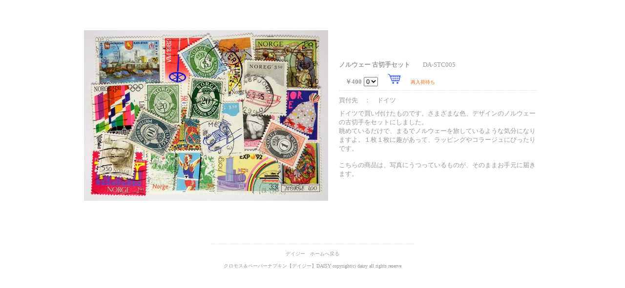

--- FILE ---
content_type: text/html
request_url: https://daisypaper.net/webshop/stamps/stc005.html
body_size: 1906
content:
<html>
<head>
<style type="text/css">
<!--
a { text-decoration: none;
}
-->
</style> <title>クロモス＆ペーパーナプキン【デイジー】DAISY</title><LINK REL="SHORTCUT ICON" href="https://daisypaper.net/usausa.ico"> 
<META NAME="ROBOTS" CONTENT="ALL"> <META name="description" content="デイジーでは物語を感じさせるドイツ直輸入のクロモス,ペーパーナプキン、アンティークカードや古い切手などをご紹介しています。"> 
<META name="keywords" content="クロモス,chromos,ペーパーナプキン,ヨーロッパ雑貨,ドイツ雑貨,アンティーク,ヴィンテージ,デイジー,daisy"> 
<meta name="author" content="daisy"> <meta name="copyright" content="daisy"> <meta http-equiv="Content-Type" content="text/html; charset=Shift_JIS"> 
<script language="JavaScript">
<!-- 

function disp(url){ 

w=window.open(url, "mado2", "width=950,height=650,scrollbars=yes,left=120,top=30"); 
w.focus();

} 

// --> 
<!--
function MM_reloadPage(init) {  //reloads the window if Nav4 resized
  if (init==true) with (navigator) {if ((appName=="Netscape")&&(parseInt(appVersion)==4)) {
    document.MM_pgW=innerWidth; document.MM_pgH=innerHeight; onresize=MM_reloadPage; }}
  else if (innerWidth!=document.MM_pgW || innerHeight!=document.MM_pgH) location.reload();
}
MM_reloadPage(true);
// -->
</script> 
</head>
<body text="#999999" link="#999999" vlink="#999999" alink="#999999" topmargin="0" marginheight="0" bgcolor="#FFFFFF" body oncontextmenu="return false">
<div align="center"><BR><BR><TABLE BORDER="0" CELLSPACING="0" CELLPADDING="8" ALIGN="center" WIDTH="748" HEIGHT="350"> 
<TR><TD nowrap HEIGHT="150" WIDTH="450"><DIV ALIGN="CENTER"><P ALIGN="CENTER"><BR><IMG SRC="images/stc005.jpg" WIDTH="500" HEIGHT="350"></P></DIV></TD><TD nowrap HEIGHT="150" WIDTH="258"><BR><TABLE WIDTH="210" BORDER="0" CELLSPACING="3" CELLPADDING="3" HEIGHT="8" BORDERCOLOR="#CCCCCC" ALIGN="LEFT"><TR> 
<TD nowrap HEIGHT="22"> <DIV ALIGN="LEFT"><FONT SIZE="2" FACE="ＭＳ Ｐゴシック, Osaka"><B>ノルウェー 
古切手セット</B>　<B>　</B>DA-STC005</FONT></DIV></TD></TR><TR> <DIV ALIGN="LEFT"><form name="itemForm" action="https://daisypaper.mame2plus.net/cart.jsp" method="post" target="cartwin"> 
<TD nowrap HEIGHT="22"><FONT SIZE="2" FACE="ＭＳ Ｐゴシック, Osaka">　<B>￥400</B></FONT><input type="hidden" name="command" value="add"> 
<input type="hidden" name="U_DA-STC005" value="https://daisypaper.net/webshop/stamps/stc005.html"> 
<input type="hidden" name="listURL" value="close"> <script type="text/javascript" src="https://script01.mame2plus.net/servlet/ScriptServlet?account=daisypaper&itemCode=DA-STC005&scriptType=count"></script> 
　<input type="image" src="https://daisypaper.net/webshop/images/cart-icon02.gif">　 
<script type="text/javascript" src="https://script01.mame2plus.net/servlet/ScriptServlet?account=daisypaper&itemCode=DA-STC005&scriptType=stock"></script> 
<BR><FONT FACE="ＭＳ Ｐゴシック, Osaka" SIZE="0.5" COLOR="#A9CCD3">........................................................................................................................................</FONT></TD></form></DIV></TR><TR> 
<TD nowrap HEIGHT="5"> <DIV ALIGN="LEFT"><FONT SIZE="2" FACE="ＭＳ Ｐゴシック, Osaka">買付先　：　ドイツ</FONT></DIV></TD></TR><TR><TD HEIGHT="5"><FONT FACE="ＭＳ Ｐゴシック, Osaka" SIZE="2">ドイツで買い付けたものです。さまざまな色、デザインのノルウェーの古切手をセットにしました。<BR>眺めているだけで、まるでノルウェーを旅しているような気分になりますよ。１枚１枚に趣があって、ラッピングやコラージュにぴったりです。<BR><BR>こちらの商品は、写真にうつっているものが、そのままお手元に届きます。</FONT></TD></TR> 
</TABLE></TD></TR> </TABLE></div><div align="center"><DIV ALIGN="CENTER"><FONT SIZE="1.5" FACE="ＭＳ Ｐゴシック, Osaka" COLOR="#666666"><FONT COLOR="#CCCCCC"><BR></FONT></FONT>
    <p>&nbsp;</p>
    <p><FONT SIZE="1.5" FACE="ＭＳ Ｐゴシック, Osaka" COLOR="#666666"><FONT COLOR="#CCCCCC"><BR>
      </FONT><FONT COLOR="#CCCCCC" SIZE="1.5"><FONT COLOR="#999999"><font size="1.5" face="ＭＳ Ｐゴシック, Osaka" color="#666666"><font size="1.5" face="ＭＳ Ｐゴシック, Osaka" color="#666666"><font face="ＭＳ Ｐゴシック, Osaka" size="0.5" color="#CCCCCC">...........................................................................................................................................</font><font color="#CCCCCC" size="1.5"><font face="ＭＳ Ｐゴシック, Osaka"><br>
        </font><font color="#999999"><font face="ＭＳ Ｐゴシック, Osaka" size="1.5"><a href="https://daisypaper.net" target="_blank"><br>
          デイジー　ホームへ戻る</a><br>
  <br>
          クロモス＆ペーパーナプキン【デイジー】DAISY copyright(c) daisy all rights reserve </font></font></font></font></font><FONT COLOR="#CCCCCC" SIZE="1.5"><FONT COLOR="#999999"><FONT FACE="ＭＳ Ｐゴシック, Osaka" SIZE="1.5"><BR>
  </FONT></FONT></FONT></FONT></FONT></FONT><FONT COLOR="#CCCCCC" SIZE="1.5"><FONT COLOR="#999999"><FONT FACE="ＭＳ Ｐゴシック, Osaka" SIZE="1.5"><BR>
</FONT></FONT></FONT></p>
    <FONT COLOR="#CCCCCC" SIZE="1.5"><FONT COLOR="#999999"><FONT FACE="ＭＳ Ｐゴシック, Osaka" SIZE="1.5"><BR><BR></FONT></FONT></FONT></DIV></div>
</body>
</html>


--- FILE ---
content_type: application/x-javascript;charset=Shift_JIS
request_url: https://script01.mame2plus.net/servlet/ScriptServlet?account=daisypaper&itemCode=DA-STC005&scriptType=stock
body_size: 246
content:
document.open();
document.write("<span class='stock'><font face=\"ヒラギノ角ゴ Pro W3, Hiragino Kaku Gothic Pro, メイリオ, Meiryo, Osaka, ＭＳ Ｐゴシック, MS PGothic, sans-serif\" size=\"1.9\" COLOR=\"#FF6600\">再入荷待ち</FONT></span>");
document.close();



--- FILE ---
content_type: application/x-javascript;charset=Shift_JIS
request_url: https://script01.mame2plus.net/servlet/ScriptServlet?account=daisypaper&itemCode=DA-STC005&scriptType=count
body_size: 123
content:
document.open();
document.write("<select name='C_DA-STC005' class='item_counter'><option>0</option></select>");
document.close();

